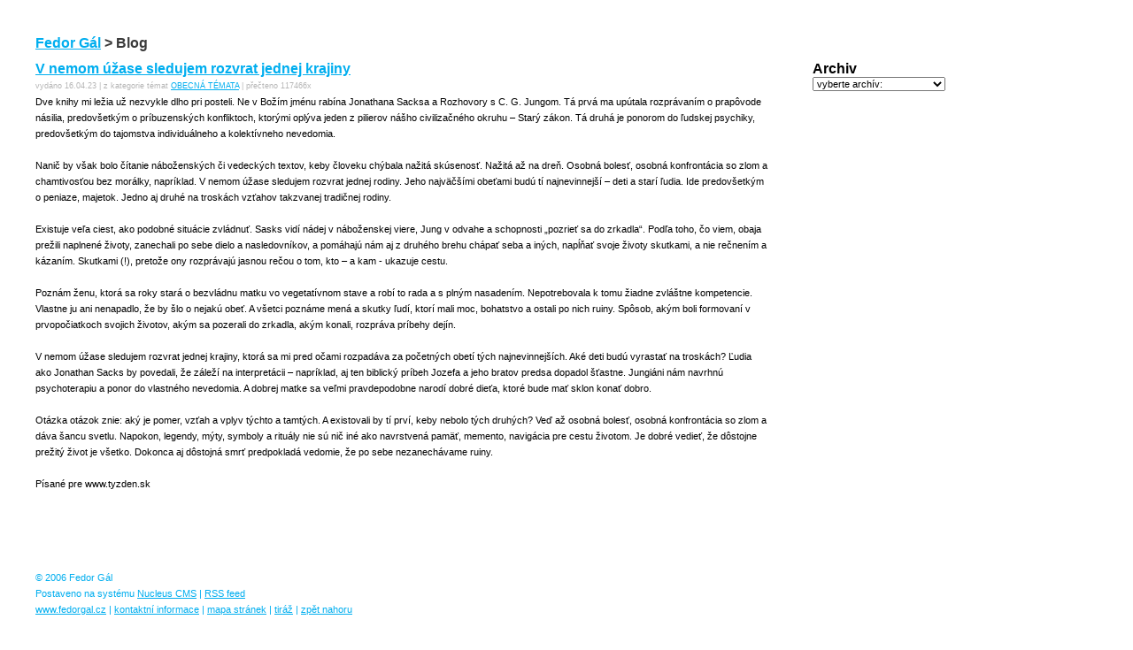

--- FILE ---
content_type: text/html; charset=utf-8
request_url: https://fedorgal.cz/blog/index.php?itemid=1144
body_size: 4720
content:
<!DOCTYPE html PUBLIC "-//W3C//DTD XHTML 1.0 Strict//EN"
	"http://www.w3.org/TR/2000/REC-xhtml1-20000126/DTD/xhtml1-strict.dtd">
<html xmlns="http://www.w3.org/1999/xhtml" xml:lang="en" lang="en">
<head>
	<meta http-equiv="content-type" content="text/html; charset=utf-8" />
	<meta name="author" content="men at work (www.m-a-w.cz), puppeteers. (www.pupeteers.cz)" />
	<meta name="copyright" content="Fedor Gál" />
<!-- meta information for search engines -->
<meta name="generator" content="Nucleus CMS v3.23" />
<meta name="name" content="Blog" />
<meta name="description" content="Fedor Gál Blog" />

<!-- prevent caching (can be removed) -->
<meta http-equiv="Pragma" content="no-cache" />
<meta http-equiv="Cache-Control" content="no-cache, must-revalidate" />
<meta http-equiv="Expires" content="-1" />

<!-- RSS 2.0 feed -->
<link rel="alternate" type="application/rss+xml" title="RSS" href="xml-rss2.php" />

<!-- RSD support -->
<link rel="EditURI" type="application/rsd+xml" title="RSD" href="rsd.php" />

<!-- favorite icon -->
<link rel="shortcut icon" href="/favicon.ico" />
<link rel="icon" href="/favicon.ico" />
<link rel="stylesheet" href="/css/screen-blog.css" media="screen" />
<link rel="stylesheet" href="/css/print.css" media="print" />
<!-- site stylesheet (site colors and layout definitions) -->
<!--<link rel="stylesheet" type="text/css" href="http://www.fedorgal.cz/blog/skins/default/default_right.css" />-->

<script type="text/javascript" src="/jscript/flashLib.js"></script>
<script type="text/javascript" src="/jscript/swfobject.js"></script>


<!-- navigation & page titles -->
<!-- archive: page title and extra navigational links -->


<!-- archivelist: page title and extra navigational links -->


<!-- error: page title and extra navigational links -->


<!-- index: page title and extra navigational links -->


<!-- item: page title and extra navigational links -->

<title>Fedor Gál &gt; Blog &gt; V nemom úžase sledujem rozvrat jednej krajiny</title>
<link rel="archives" title="Archiv" href="index.php?archivelist=1" />
<link rel="top" title="Today" href="http://www.fedorgal.cz/blog/" />
<link rel="next" href="index.php?itemid=1145" title="Next Item" />
<link rel="prev" href="index.php?itemid=1143" title="Previous Item" />
<link rel="up" href="index.php?blogid=1" title="Today" />

<!--<meta property="og:image" content="http://davidwalsh.name/wp-content/themes/klass/img/facebooklogo.png"/>-->
<meta property="og:title" content="Fedor Gál - V nemom úžase sledujem rozvrat jednej krajiny"/>
<meta property="og:url" content="http://www.fedorgal.cz/blog/index.php?itemid=1144"/>
<meta property="og:description" content="V nemom úžase sledujem rozvrat jednej krajinyDve knihy mi ležia už nezvykle dlho pri posteli. Ne v Božím jménu rabína Jonathana Sacksa a Rozhovory s C. G. Jungom. Tá prvá ma upútala rozprávaním o prapôvode násilia, predovšetkým o príbuzenských konfliktoch, ktorými oplýva jeden z pilierov nášho civilizačného okruhu – Starý zákon. "/>


<!-- member: page title and extra navigational links -->


<!-- search: page title and extra navigational links -->


<meta property="og:site_name" content="Fedor Gál &gt; Blog"/>
<meta property="og:type" content="blog"/>

</head>

<body>


<!-- page header -->
<!-- page header -->
<div id="header"><a name="top"></a>
<h1>
	<a href="http://www.fedorgal.cz/">Fedor Gál</a> &gt;
	
	
		Blog
	
	
</h1>
</div>

<!-- begin wrapper divs -->
<div id="mainwrapper">
<div id="wrapper">

<!-- page content -->
<div id="container">
<div class="content">
<div class="contenttitle">
<h2><a href="index.php?itemid=1144" title="V nemom úžase sledujem rozvrat jednej krajiny">V nemom úžase sledujem rozvrat jednej krajiny</a></h2>
</div>
<div class="contentitem">
<div class="contentitem2">
<small class="contentitempostedby">
vydáno 16.04.23</a> | 
</small>
</div>
<div class="contentitem1">
<small class="contentitemcategory">
z kategorie témat <a href="index.php?catid=1" title="Témata OBECNÁ TÉMATA">OBECNÁ TÉMATA</a> | 
</small>
</div>
 
<div class="contentitem1">
<small class="contentitemcategory">
přečteno 117466x
</small>
</div>
</div>
<div class="contentbody">
Dve knihy mi ležia už nezvykle dlho pri posteli. Ne v Božím jménu rabína Jonathana Sacksa a Rozhovory s C. G. Jungom. Tá prvá ma upútala rozprávaním o prapôvode násilia, predovšetkým o príbuzenských konfliktoch, ktorými oplýva jeden z pilierov nášho civilizačného okruhu – Starý zákon. 
Tá druhá je  ponorom do ľudskej psychiky, predovšetkým do tajomstva individuálneho a kolektívneho nevedomia. <br />
<br />
Nanič by však bolo čítanie náboženských či vedeckých textov, keby človeku chýbala nažitá skúsenosť. Nažitá až na dreň. Osobná bolesť, osobná konfrontácia so zlom a chamtivosťou bez morálky, napríklad. V nemom úžase sledujem rozvrat jednej rodiny. Jeho najväčšími obeťami budú tí najnevinnejší – deti a starí ľudia. Ide predovšetkým o peniaze, majetok. Jedno aj druhé na troskách vzťahov takzvanej tradičnej rodiny. <br />
<br />
Existuje  veľa ciest, ako podobné situácie zvládnuť. Sasks vidí nádej v náboženskej viere, Jung v odvahe a schopnosti „pozrieť sa do zrkadla“. Podľa toho, čo viem, obaja prežili naplnené životy, zanechali po sebe dielo a nasledovníkov, a pomáhajú nám aj z druhého brehu chápať seba a iných, napĺňať svoje životy skutkami, a nie rečnením a kázaním. Skutkami (!), pretože ony rozprávajú jasnou rečou o tom, kto – a kam - ukazuje cestu.  <br />
<br />
Poznám ženu, ktorá sa roky stará o bezvládnu matku vo vegetatívnom stave a robí to rada a s plným nasadením. Nepotrebovala k tomu žiadne zvláštne kompetencie. Vlastne ju ani nenapadlo, že by šlo o nejakú obeť. A všetci poznáme mená a skutky ľudí, ktorí mali moc, bohatstvo a ostali po nich ruiny. Spôsob, akým boli formovaní v prvopočiatkoch svojich životov, akým sa pozerali do zrkadla, akým konali, rozpráva príbehy dejín. <br />
<br />
V nemom úžase sledujem rozvrat jednej krajiny, ktorá sa mi pred očami rozpadáva za početných obetí tých najnevinnejších. Aké deti budú vyrastať na troskách? Ľudia ako Jonathan Sacks by povedali, že záleží na interpretácii – napríklad, aj ten biblický príbeh Jozefa a jeho bratov predsa dopadol šťastne. Jungiáni nám navrhnú psychoterapiu a ponor do vlastného nevedomia. A dobrej matke sa veľmi pravdepodobne narodí dobré dieťa, ktoré bude mať sklon konať dobro.<br />
<br />
Otázka otázok znie: aký je pomer, vzťah a vplyv týchto a tamtých. A existovali by tí prví, keby nebolo tých druhých? Veď až osobná bolesť, osobná konfrontácia so zlom a dáva šancu svetlu. Napokon, legendy, mýty, symboly a rituály nie sú nič iné ako navrstvená pamäť, memento, navigácia pre cestu životom. Je dobré vedieť, že dôstojne prežitý život je všetko. Dokonca aj dôstojná smrť predpokladá vedomie, že po sebe nezanechávame ruiny.     <br />
<br />
Písané pre www.tyzden.sk
</div>
</div>
</div>

<!-- page menu -->
<h2 class="hidden">Sidebar</h2>
<div id="sidebarcontainer">
<!-- category list, not on error or member page -->




<!-- archive -->
<div class="sidebar">
<dl class="sidebardl">
<dt>Archiv</dt>
<script language="javascript" type="text/javascript">
<!--
function switchArchive()
{
	box = document.forms[0].archives;
	destination = box.options[box.selectedIndex].value;
	if (destination) location.href = destination;
}

// -->
</SCRIPT>
<form>
<select name="archives" onChange="switchArchive();">
<option value="index.php">vyberte archív:</option>
<!--<option value="index.php">všechny články</option>-->
<option value="index.php?blogid=1&amp;archive=2026-01">leden 2026</option><option value="index.php?blogid=1&amp;archive=2025-12">prosinec 2025</option><option value="index.php?blogid=1&amp;archive=2025-11">listopad 2025</option><option value="index.php?blogid=1&amp;archive=2025-10">říjen 2025</option><option value="index.php?blogid=1&amp;archive=2025-09">září 2025</option><option value="index.php?blogid=1&amp;archive=2025-08">srpen 2025</option><option value="index.php?blogid=1&amp;archive=2025-07">červenec 2025</option><option value="index.php?blogid=1&amp;archive=2025-06">červen 2025</option><option value="index.php?blogid=1&amp;archive=2025-05">květen 2025</option><option value="index.php?blogid=1&amp;archive=2025-04">duben 2025</option><option value="index.php?blogid=1&amp;archive=2025-03">březen 2025</option><option value="index.php?blogid=1&amp;archive=2025-02">únor 2025</option><option value="index.php?blogid=1&amp;archive=2025-01">leden 2025</option><option value="index.php?blogid=1&amp;archive=2024-12">prosinec 2024</option><option value="index.php?blogid=1&amp;archive=2024-11">listopad 2024</option><option value="index.php?blogid=1&amp;archive=2024-10">říjen 2024</option><option value="index.php?blogid=1&amp;archive=2024-09">září 2024</option><option value="index.php?blogid=1&amp;archive=2024-08">srpen 2024</option><option value="index.php?blogid=1&amp;archive=2024-07">červenec 2024</option><option value="index.php?blogid=1&amp;archive=2024-06">červen 2024</option><option value="index.php?blogid=1&amp;archive=2024-05">květen 2024</option><option value="index.php?blogid=1&amp;archive=2024-04">duben 2024</option><option value="index.php?blogid=1&amp;archive=2024-03">březen 2024</option><option value="index.php?blogid=1&amp;archive=2024-02">únor 2024</option><option value="index.php?blogid=1&amp;archive=2024-01">leden 2024</option><option value="index.php?blogid=1&amp;archive=2023-12">prosinec 2023</option><option value="index.php?blogid=1&amp;archive=2023-11">listopad 2023</option><option value="index.php?blogid=1&amp;archive=2023-10">říjen 2023</option><option value="index.php?blogid=1&amp;archive=2023-09">září 2023</option><option value="index.php?blogid=1&amp;archive=2023-08">srpen 2023</option><option value="index.php?blogid=1&amp;archive=2023-07">červenec 2023</option><option value="index.php?blogid=1&amp;archive=2023-06">červen 2023</option><option value="index.php?blogid=1&amp;archive=2023-05">květen 2023</option><option value="index.php?blogid=1&amp;archive=2023-04">duben 2023</option><option value="index.php?blogid=1&amp;archive=2023-03">březen 2023</option><option value="index.php?blogid=1&amp;archive=2023-02">únor 2023</option><option value="index.php?blogid=1&amp;archive=2023-01">leden 2023</option><option value="index.php?blogid=1&amp;archive=2022-12">prosinec 2022</option><option value="index.php?blogid=1&amp;archive=2022-11">listopad 2022</option><option value="index.php?blogid=1&amp;archive=2022-10">říjen 2022</option><option value="index.php?blogid=1&amp;archive=2022-09">září 2022</option><option value="index.php?blogid=1&amp;archive=2022-08">srpen 2022</option><option value="index.php?blogid=1&amp;archive=2022-07">červenec 2022</option><option value="index.php?blogid=1&amp;archive=2022-06">červen 2022</option><option value="index.php?blogid=1&amp;archive=2022-05">květen 2022</option><option value="index.php?blogid=1&amp;archive=2022-04">duben 2022</option><option value="index.php?blogid=1&amp;archive=2022-03">březen 2022</option><option value="index.php?blogid=1&amp;archive=2022-02">únor 2022</option><option value="index.php?blogid=1&amp;archive=2022-01">leden 2022</option><option value="index.php?blogid=1&amp;archive=2021-12">prosinec 2021</option><option value="index.php?blogid=1&amp;archive=2021-11">listopad 2021</option><option value="index.php?blogid=1&amp;archive=2021-10">říjen 2021</option><option value="index.php?blogid=1&amp;archive=2021-09">září 2021</option><option value="index.php?blogid=1&amp;archive=2021-08">srpen 2021</option><option value="index.php?blogid=1&amp;archive=2021-07">červenec 2021</option><option value="index.php?blogid=1&amp;archive=2021-06">červen 2021</option><option value="index.php?blogid=1&amp;archive=2021-05">květen 2021</option><option value="index.php?blogid=1&amp;archive=2021-04">duben 2021</option><option value="index.php?blogid=1&amp;archive=2021-03">březen 2021</option><option value="index.php?blogid=1&amp;archive=2021-02">únor 2021</option><option value="index.php?blogid=1&amp;archive=2021-01">leden 2021</option><option value="index.php?blogid=1&amp;archive=2020-12">prosinec 2020</option><option value="index.php?blogid=1&amp;archive=2020-11">listopad 2020</option><option value="index.php?blogid=1&amp;archive=2020-10">říjen 2020</option><option value="index.php?blogid=1&amp;archive=2020-09">září 2020</option><option value="index.php?blogid=1&amp;archive=2020-08">srpen 2020</option><option value="index.php?blogid=1&amp;archive=2020-07">červenec 2020</option><option value="index.php?blogid=1&amp;archive=2020-06">červen 2020</option><option value="index.php?blogid=1&amp;archive=2020-05">květen 2020</option><option value="index.php?blogid=1&amp;archive=2020-04">duben 2020</option><option value="index.php?blogid=1&amp;archive=2020-03">březen 2020</option><option value="index.php?blogid=1&amp;archive=2020-02">únor 2020</option><option value="index.php?blogid=1&amp;archive=2020-01">leden 2020</option><option value="index.php?blogid=1&amp;archive=2019-12">prosinec 2019</option><option value="index.php?blogid=1&amp;archive=2019-11">listopad 2019</option><option value="index.php?blogid=1&amp;archive=2019-10">říjen 2019</option><option value="index.php?blogid=1&amp;archive=2019-09">září 2019</option><option value="index.php?blogid=1&amp;archive=2019-08">srpen 2019</option><option value="index.php?blogid=1&amp;archive=2019-07">červenec 2019</option><option value="index.php?blogid=1&amp;archive=2019-06">červen 2019</option><option value="index.php?blogid=1&amp;archive=2019-05">květen 2019</option><option value="index.php?blogid=1&amp;archive=2019-04">duben 2019</option><option value="index.php?blogid=1&amp;archive=2019-03">březen 2019</option><option value="index.php?blogid=1&amp;archive=2019-02">únor 2019</option><option value="index.php?blogid=1&amp;archive=2019-01">leden 2019</option><option value="index.php?blogid=1&amp;archive=2018-12">prosinec 2018</option><option value="index.php?blogid=1&amp;archive=2018-11">listopad 2018</option><option value="index.php?blogid=1&amp;archive=2018-10">říjen 2018</option><option value="index.php?blogid=1&amp;archive=2018-09">září 2018</option><option value="index.php?blogid=1&amp;archive=2018-08">srpen 2018</option><option value="index.php?blogid=1&amp;archive=2018-07">červenec 2018</option><option value="index.php?blogid=1&amp;archive=2018-06">červen 2018</option><option value="index.php?blogid=1&amp;archive=2018-05">květen 2018</option><option value="index.php?blogid=1&amp;archive=2018-04">duben 2018</option><option value="index.php?blogid=1&amp;archive=2018-03">březen 2018</option><option value="index.php?blogid=1&amp;archive=2018-02">únor 2018</option><option value="index.php?blogid=1&amp;archive=2018-01">leden 2018</option><option value="index.php?blogid=1&amp;archive=2017-12">prosinec 2017</option><option value="index.php?blogid=1&amp;archive=2017-11">listopad 2017</option><option value="index.php?blogid=1&amp;archive=2017-10">říjen 2017</option><option value="index.php?blogid=1&amp;archive=2017-09">září 2017</option><option value="index.php?blogid=1&amp;archive=2017-08">srpen 2017</option><option value="index.php?blogid=1&amp;archive=2017-07">červenec 2017</option><option value="index.php?blogid=1&amp;archive=2017-06">červen 2017</option><option value="index.php?blogid=1&amp;archive=2017-05">květen 2017</option><option value="index.php?blogid=1&amp;archive=2017-04">duben 2017</option><option value="index.php?blogid=1&amp;archive=2017-03">březen 2017</option><option value="index.php?blogid=1&amp;archive=2017-02">únor 2017</option><option value="index.php?blogid=1&amp;archive=2017-01">leden 2017</option><option value="index.php?blogid=1&amp;archive=2016-12">prosinec 2016</option><option value="index.php?blogid=1&amp;archive=2016-11">listopad 2016</option><option value="index.php?blogid=1&amp;archive=2016-10">říjen 2016</option><option value="index.php?blogid=1&amp;archive=2016-09">září 2016</option><option value="index.php?blogid=1&amp;archive=2016-08">srpen 2016</option><option value="index.php?blogid=1&amp;archive=2016-07">červenec 2016</option><option value="index.php?blogid=1&amp;archive=2016-06">červen 2016</option><option value="index.php?blogid=1&amp;archive=2016-05">květen 2016</option><option value="index.php?blogid=1&amp;archive=2016-04">duben 2016</option><option value="index.php?blogid=1&amp;archive=2016-03">březen 2016</option><option value="index.php?blogid=1&amp;archive=2016-02">únor 2016</option><option value="index.php?blogid=1&amp;archive=2016-01">leden 2016</option><option value="index.php?blogid=1&amp;archive=2015-12">prosinec 2015</option><option value="index.php?blogid=1&amp;archive=2015-11">listopad 2015</option><option value="index.php?blogid=1&amp;archive=2015-10">říjen 2015</option><option value="index.php?blogid=1&amp;archive=2015-09">září 2015</option><option value="index.php?blogid=1&amp;archive=2015-08">srpen 2015</option><option value="index.php?blogid=1&amp;archive=2015-07">červenec 2015</option><option value="index.php?blogid=1&amp;archive=2015-06">červen 2015</option><option value="index.php?blogid=1&amp;archive=2015-05">květen 2015</option><option value="index.php?blogid=1&amp;archive=2015-04">duben 2015</option><option value="index.php?blogid=1&amp;archive=2015-03">březen 2015</option><option value="index.php?blogid=1&amp;archive=2015-02">únor 2015</option><option value="index.php?blogid=1&amp;archive=2015-01">leden 2015</option><option value="index.php?blogid=1&amp;archive=2014-12">prosinec 2014</option><option value="index.php?blogid=1&amp;archive=2014-11">listopad 2014</option><option value="index.php?blogid=1&amp;archive=2014-10">říjen 2014</option><option value="index.php?blogid=1&amp;archive=2014-09">září 2014</option><option value="index.php?blogid=1&amp;archive=2014-08">srpen 2014</option><option value="index.php?blogid=1&amp;archive=2014-07">červenec 2014</option><option value="index.php?blogid=1&amp;archive=2014-06">červen 2014</option><option value="index.php?blogid=1&amp;archive=2014-05">květen 2014</option><option value="index.php?blogid=1&amp;archive=2014-04">duben 2014</option><option value="index.php?blogid=1&amp;archive=2014-03">březen 2014</option><option value="index.php?blogid=1&amp;archive=2014-02">únor 2014</option><option value="index.php?blogid=1&amp;archive=2014-01">leden 2014</option><option value="index.php?blogid=1&amp;archive=2013-11">listopad 2013</option><option value="index.php?blogid=1&amp;archive=2013-10">říjen 2013</option><option value="index.php?blogid=1&amp;archive=2013-09">září 2013</option><option value="index.php?blogid=1&amp;archive=2013-08">srpen 2013</option><option value="index.php?blogid=1&amp;archive=2013-07">červenec 2013</option><option value="index.php?blogid=1&amp;archive=2013-06">červen 2013</option><option value="index.php?blogid=1&amp;archive=2013-05">květen 2013</option><option value="index.php?blogid=1&amp;archive=2013-04">duben 2013</option><option value="index.php?blogid=1&amp;archive=2013-03">březen 2013</option><option value="index.php?blogid=1&amp;archive=2013-02">únor 2013</option><option value="index.php?blogid=1&amp;archive=2013-01">leden 2013</option><option value="index.php?blogid=1&amp;archive=2012-12">prosinec 2012</option><option value="index.php?blogid=1&amp;archive=2012-11">listopad 2012</option><option value="index.php?blogid=1&amp;archive=2012-10">říjen 2012</option><option value="index.php?blogid=1&amp;archive=2012-09">září 2012</option><option value="index.php?blogid=1&amp;archive=2012-08">srpen 2012</option><option value="index.php?blogid=1&amp;archive=2012-07">červenec 2012</option><option value="index.php?blogid=1&amp;archive=2012-06">červen 2012</option><option value="index.php?blogid=1&amp;archive=2012-05">květen 2012</option><option value="index.php?blogid=1&amp;archive=2012-04">duben 2012</option><option value="index.php?blogid=1&amp;archive=2012-03">březen 2012</option><option value="index.php?blogid=1&amp;archive=2012-02">únor 2012</option><option value="index.php?blogid=1&amp;archive=2012-01">leden 2012</option><option value="index.php?blogid=1&amp;archive=2011-12">prosinec 2011</option><option value="index.php?blogid=1&amp;archive=2011-11">listopad 2011</option><option value="index.php?blogid=1&amp;archive=2011-10">říjen 2011</option><option value="index.php?blogid=1&amp;archive=2011-09">září 2011</option><option value="index.php?blogid=1&amp;archive=2011-08">srpen 2011</option><option value="index.php?blogid=1&amp;archive=2011-07">červenec 2011</option><option value="index.php?blogid=1&amp;archive=2011-05">květen 2011</option><option value="index.php?blogid=1&amp;archive=2011-04">duben 2011</option><option value="index.php?blogid=1&amp;archive=2011-03">březen 2011</option><option value="index.php?blogid=1&amp;archive=2011-02">únor 2011</option><option value="index.php?blogid=1&amp;archive=2010-12">prosinec 2010</option><option value="index.php?blogid=1&amp;archive=2010-11">listopad 2010</option><option value="index.php?blogid=1&amp;archive=2010-10">říjen 2010</option><option value="index.php?blogid=1&amp;archive=2010-09">září 2010</option><option value="index.php?blogid=1&amp;archive=2010-08">srpen 2010</option><option value="index.php?blogid=1&amp;archive=2010-07">červenec 2010</option><option value="index.php?blogid=1&amp;archive=2010-06">červen 2010</option><option value="index.php?blogid=1&amp;archive=2010-05">květen 2010</option><option value="index.php?blogid=1&amp;archive=2010-04">duben 2010</option><option value="index.php?blogid=1&amp;archive=2010-03">březen 2010</option><option value="index.php?blogid=1&amp;archive=2010-02">únor 2010</option><option value="index.php?blogid=1&amp;archive=2010-01">leden 2010</option><option value="index.php?blogid=1&amp;archive=2009-12">prosinec 2009</option><option value="index.php?blogid=1&amp;archive=2009-08">srpen 2009</option><option value="index.php?blogid=1&amp;archive=2009-07">červenec 2009</option><option value="index.php?blogid=1&amp;archive=2009-06">červen 2009</option><option value="index.php?blogid=1&amp;archive=2009-05">květen 2009</option><option value="index.php?blogid=1&amp;archive=2009-04">duben 2009</option><option value="index.php?blogid=1&amp;archive=2009-03">březen 2009</option><option value="index.php?blogid=1&amp;archive=2009-02">únor 2009</option><option value="index.php?blogid=1&amp;archive=2009-01">leden 2009</option><option value="index.php?blogid=1&amp;archive=2008-12">prosinec 2008</option><option value="index.php?blogid=1&amp;archive=2008-11">listopad 2008</option><option value="index.php?blogid=1&amp;archive=2008-10">říjen 2008</option><option value="index.php?blogid=1&amp;archive=2008-09">září 2008</option><option value="index.php?blogid=1&amp;archive=2008-08">srpen 2008</option><option value="index.php?blogid=1&amp;archive=2008-07">červenec 2008</option><option value="index.php?blogid=1&amp;archive=2008-06">červen 2008</option><option value="index.php?blogid=1&amp;archive=2008-05">květen 2008</option><option value="index.php?blogid=1&amp;archive=2008-04">duben 2008</option><option value="index.php?blogid=1&amp;archive=2008-03">březen 2008</option><option value="index.php?blogid=1&amp;archive=2008-02">únor 2008</option><option value="index.php?blogid=1&amp;archive=2008-01">leden 2008</option><option value="index.php?blogid=1&amp;archive=2007-12">prosinec 2007</option><option value="index.php?blogid=1&amp;archive=2007-11">listopad 2007</option><option value="index.php?blogid=1&amp;archive=2007-10">říjen 2007</option><option value="index.php?blogid=1&amp;archive=2007-09">září 2007</option><option value="index.php?blogid=1&amp;archive=2007-08">srpen 2007</option><option value="index.php?blogid=1&amp;archive=2007-07">červenec 2007</option><option value="index.php?blogid=1&amp;archive=2007-06">červen 2007</option><option value="index.php?blogid=1&amp;archive=2007-05">květen 2007</option><option value="index.php?blogid=1&amp;archive=2007-04">duben 2007</option><option value="index.php?blogid=1&amp;archive=2007-03">březen 2007</option><option value="index.php?blogid=1&amp;archive=2007-02">únor 2007</option><option value="index.php?blogid=1&amp;archive=2007-01">leden 2007</option><option value="index.php?blogid=1&amp;archive=2006-12">prosinec 2006</option><option value="index.php?blogid=1&amp;archive=2006-11">listopad 2006</option><option value="index.php?blogid=1&amp;archive=2006-10">říjen 2006</option><option value="index.php?blogid=1&amp;archive=2006-09">září 2006</option><option value="index.php?blogid=1&amp;archive=2006-08">srpen 2006</option>
</select>
</form>
</dl>
</div>

<!-- diskurz -->
<div class="sidebar">
<dl class="sidebardl">
</dl>
</div>

</div>

<!-- page footer -->
﻿<div class="clearing">&nbsp;</div>
</div>
</div>
<!-- end wrapper divs -->

<!-- page footer, copyrights, etc. -->
<div class="footer">&copy; 2006 Fedor Gál<br />Postaveno na systému <a href="http://nucleuscms.org/">Nucleus CMS</a> | <a href="/blog/xml-rss2.php">RSS feed</a><br /><a href="/" title="Fedor Gál">www.fedorgal.cz</a> | <a href="/kontaktni-informace/">kontaktní informace</a> | <a href="/mapa-stranek/">mapa stránek</a> | <a href="/tiraz/">tiráž</a> | <a href="#top">zpět nahoru</a></div><br><br>
<script src="http://www.google-analytics.com/urchin.js" type="text/javascript">

</script>

<script type="text/javascript">

_uacct = "UA-541089-11";

urchinTracker();

</script>

</body>
</html>